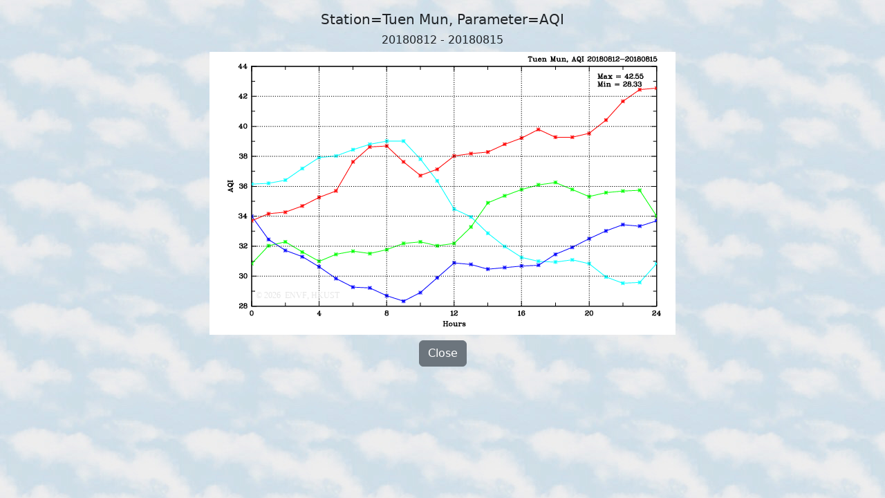

--- FILE ---
content_type: text/html; charset=UTF-8
request_url: https://envf.ust.hk/dataview/api/current/large_plot.py?param__string=AQI&stn__string=TUM&today__string=20180815
body_size: 1994
content:
<!DOCTYPE html>
<html xmlns="http://www.w3.org/1999/xhtml" xmlns:v="urn:schemas-microsoft-com:vml">
<head>
<title>APIFM Information Display (AQ and Met. Information Time Series Plot)</title>

<meta charset="utf-8">
<meta name="viewport" content="width=device-width, initial-scale=1">

<script src="https://cdnjs.cloudflare.com/ajax/libs/jquery/3.7.0/jquery.min.js" 
        integrity="sha512-3gJwYpMe3QewGELv8k/BX9vcqhryRdzRMxVfq6ngyWXwo03GFEzjsUm8Q7RZcHPHksttq7/GFoxjCVUjkjvPdw==" 
        crossorigin="anonymous" referrerpolicy="no-referrer"></script>

<link rel="stylesheet" href="https://cdn.jsdelivr.net/npm/bootstrap@5.2.3/dist/css/bootstrap.min.css" 
      integrity="sha384-rbsA2VBKQhggwzxH7pPCaAqO46MgnOM80zW1RWuH61DGLwZJEdK2Kadq2F9CUG65" crossorigin="anonymous">
<script src="https://cdn.jsdelivr.net/npm/bootstrap@5.2.3/dist/js/bootstrap.bundle.min.js" 
      integrity="sha384-kenU1KFdBIe4zVF0s0G1M5b4hcpxyD9F7jL+jjXkk+Q2h455rYXK/7HAuoJl+0I4" crossorigin="anonymous"></script>

<script>
$(document).ready(function() {
  if (window.location.protocol == "http:") {
    window.location.protocol = "https:";
  }
})
</script>

</head>
<body background="inc/current_background.jpg">

<div class="container-fluid mt-3">
  <div class="row justify-content-center">
    <div class="col text-center">
      <p class="h5">Station=Tuen Mun, Parameter=AQI</p>
    </div>
  </div> 
  <div class="row justify-content-center">
    <div class="col text-center">
      <p class="h6">20180812 - 20180815</p>
    </div>
  </div> 
  <div class="row justify-content-center">
    <div class="col text-center">
<img src="inc/display_image.py?imgfile=%2Ftmp%2Fapi-5.29--1769914708.1209309101104736328125-3898950-0.png&resize__int=100&keepit__int=0" class="img-fluid">
    </div>
  </div>
  <div class="row justify-content-center mt-2">
    <div class="col text-center">
      <button class="btn btn-secondary" onclick="window.close();">Close</button>
    </div>
  </div>
</div>

</body>
</html>

